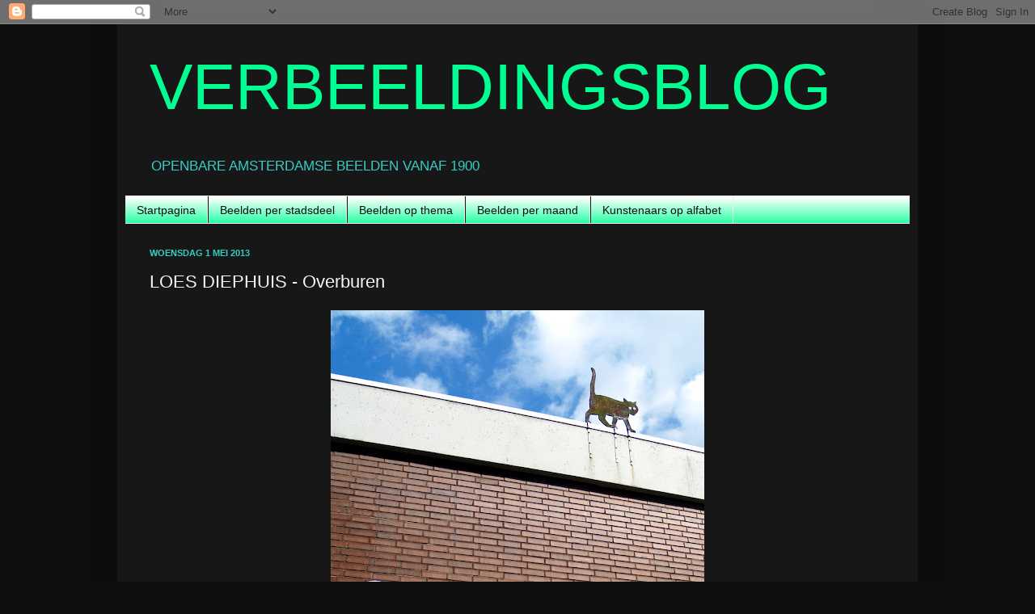

--- FILE ---
content_type: text/html; charset=UTF-8
request_url: http://adambeeldenva1900.blogspot.com/2013/05/loes-diephuis-overburen.html
body_size: 10744
content:
<!DOCTYPE html>
<html class='v2' dir='ltr' xmlns='http://www.w3.org/1999/xhtml' xmlns:b='http://www.google.com/2005/gml/b' xmlns:data='http://www.google.com/2005/gml/data' xmlns:expr='http://www.google.com/2005/gml/expr'>
<head>
<link href='https://www.blogger.com/static/v1/widgets/335934321-css_bundle_v2.css' rel='stylesheet' type='text/css'/>
<meta content='IE=EmulateIE7' http-equiv='X-UA-Compatible'/>
<meta content='width=1100' name='viewport'/>
<meta content='text/html; charset=UTF-8' http-equiv='Content-Type'/>
<meta content='blogger' name='generator'/>
<link href='http://adambeeldenva1900.blogspot.com/favicon.ico' rel='icon' type='image/x-icon'/>
<link href='http://adambeeldenva1900.blogspot.com/2013/05/loes-diephuis-overburen.html' rel='canonical'/>
<link rel="alternate" type="application/atom+xml" title="VERBEELDINGSBLOG - Atom" href="http://adambeeldenva1900.blogspot.com/feeds/posts/default" />
<link rel="alternate" type="application/rss+xml" title="VERBEELDINGSBLOG - RSS" href="http://adambeeldenva1900.blogspot.com/feeds/posts/default?alt=rss" />
<link rel="service.post" type="application/atom+xml" title="VERBEELDINGSBLOG - Atom" href="https://www.blogger.com/feeds/7196465295647817607/posts/default" />

<link rel="alternate" type="application/atom+xml" title="VERBEELDINGSBLOG - Atom" href="http://adambeeldenva1900.blogspot.com/feeds/426452487068966001/comments/default" />
<!--Can't find substitution for tag [blog.ieCssRetrofitLinks]-->
<link href='https://blogger.googleusercontent.com/img/b/R29vZ2xl/AVvXsEjop27ydu4XOaA4dHR4I0J88lKNEpGe7L9mJwTvc62IXh2-hzmNa0o37m6kSnkgf9Zy69_Y_hxxzv5RNjXl0phUEDVggffbRQmJ3fBelSw1r0xDJHB51MdGpUtease2Cb7OyAQX4IByGDkJ/s640/LV150036.JPG' rel='image_src'/>
<meta content='http://adambeeldenva1900.blogspot.com/2013/05/loes-diephuis-overburen.html' property='og:url'/>
<meta content='LOES DIEPHUIS -  Overburen' property='og:title'/>
<meta content='               In de dichtgemetselde raamkozijnen in de Oetgensdwarsstraat heeft Loes Diephuis  de donkerbruin geverfde muur opgevrolijkt me...' property='og:description'/>
<meta content='https://blogger.googleusercontent.com/img/b/R29vZ2xl/AVvXsEjop27ydu4XOaA4dHR4I0J88lKNEpGe7L9mJwTvc62IXh2-hzmNa0o37m6kSnkgf9Zy69_Y_hxxzv5RNjXl0phUEDVggffbRQmJ3fBelSw1r0xDJHB51MdGpUtease2Cb7OyAQX4IByGDkJ/w1200-h630-p-k-no-nu/LV150036.JPG' property='og:image'/>
<title>VERBEELDINGSBLOG: LOES DIEPHUIS -  Overburen</title>
<style id='page-skin-1' type='text/css'><!--
/*
-----------------------------------------------
Blogger Template Style
Name:     Simple
Designer: Josh Peterson
URL:      www.noaesthetic.com
----------------------------------------------- */
/* Variable definitions
====================
<Variable name="keycolor" description="Main Color" type="color" default="#66bbdd"/>
<Group description="Page Text" selector="body">
<Variable name="body.font" description="Font" type="font"
default="normal normal 12px Arial, Tahoma, Helvetica, FreeSans, sans-serif"/>
<Variable name="body.text.color" description="Text Color" type="color" default="#222222"/>
</Group>
<Group description="Backgrounds" selector=".body-fauxcolumns-outer">
<Variable name="body.background.color" description="Outer Background" type="color" default="#66bbdd"/>
<Variable name="content.background.color" description="Main Background" type="color" default="#ffffff"/>
<Variable name="header.background.color" description="Header Background" type="color" default="transparent"/>
</Group>
<Group description="Links" selector=".main-outer">
<Variable name="link.color" description="Link Color" type="color" default="#2288bb"/>
<Variable name="link.visited.color" description="Visited Color" type="color" default="#888888"/>
<Variable name="link.hover.color" description="Hover Color" type="color" default="#33aaff"/>
</Group>
<Group description="Blog Title" selector=".header h1">
<Variable name="header.font" description="Font" type="font"
default="normal normal 60px Arial, Tahoma, Helvetica, FreeSans, sans-serif"/>
<Variable name="header.text.color" description="Title Color" type="color" default="#3399bb" />
</Group>
<Group description="Blog Description" selector=".header .description">
<Variable name="description.text.color" description="Description Color" type="color"
default="#777777" />
</Group>
<Group description="Tabs Text" selector=".tabs-inner .widget li a">
<Variable name="tabs.font" description="Font" type="font"
default="normal normal 14px Arial, Tahoma, Helvetica, FreeSans, sans-serif"/>
<Variable name="tabs.text.color" description="Text Color" type="color" default="#999999"/>
<Variable name="tabs.selected.text.color" description="Selected Color" type="color" default="#000000"/>
</Group>
<Group description="Tabs Background" selector=".tabs-outer .PageList">
<Variable name="tabs.background.color" description="Background Color" type="color" default="#f5f5f5"/>
<Variable name="tabs.selected.background.color" description="Selected Color" type="color" default="#eeeeee"/>
</Group>
<Group description="Post Title" selector="h3.post-title, .comments h4">
<Variable name="post.title.font" description="Font" type="font"
default="normal normal 22px Arial, Tahoma, Helvetica, FreeSans, sans-serif"/>
</Group>
<Group description="Date Header" selector=".date-header">
<Variable name="date.header.color" description="Text Color" type="color"
default="#f6f6f6"/>
<Variable name="date.header.background.color" description="Background Color" type="color"
default="transparent"/>
</Group>
<Group description="Post Footer" selector=".post-footer">
<Variable name="post.footer.text.color" description="Text Color" type="color" default="#666666"/>
<Variable name="post.footer.background.color" description="Background Color" type="color"
default="#f9f9f9"/>
<Variable name="post.footer.border.color" description="Shadow Color" type="color" default="#eeeeee"/>
</Group>
<Group description="Gadgets" selector="h2">
<Variable name="widget.title.font" description="Title Font" type="font"
default="normal bold 11px Arial, Tahoma, Helvetica, FreeSans, sans-serif"/>
<Variable name="widget.title.text.color" description="Title Color" type="color" default="#000000"/>
<Variable name="widget.alternate.text.color" description="Alternate Color" type="color" default="#999999"/>
</Group>
<Group description="Images" selector=".main-inner">
<Variable name="image.background.color" description="Background Color" type="color" default="#ffffff"/>
<Variable name="image.border.color" description="Border Color" type="color" default="#eeeeee"/>
<Variable name="image.text.color" description="Caption Text Color" type="color" default="#f6f6f6"/>
</Group>
<Group description="Accents" selector=".content-inner">
<Variable name="body.rule.color" description="Separator Line Color" type="color" default="#eeeeee"/>
<Variable name="tabs.border.color" description="Tabs Border Color" type="color" default="#ebebeb"/>
</Group>
<Variable name="body.background" description="Body Background" type="background"
color="#0e0e0e" default="$(color) none repeat scroll top left"/>
<Variable name="body.background.override" description="Body Background Override" type="string" default=""/>
<Variable name="body.background.gradient.cap" description="Body Gradient Cap" type="url"
default="url(//www.blogblog.com/1kt/simple/gradients_light.png)"/>
<Variable name="body.background.gradient.tile" description="Body Gradient Tile" type="url"
default="url(//www.blogblog.com/1kt/simple/body_gradient_tile_light.png)"/>
<Variable name="content.background.color.selector" description="Content Background Color Selector" type="string" default=".content-inner"/>
<Variable name="content.padding" description="Content Padding" type="length" default="10px"/>
<Variable name="content.padding.horizontal" description="Content Horizontal Padding" type="length" default="10px"/>
<Variable name="content.shadow.spread" description="Content Shadow Spread" type="length" default="40px"/>
<Variable name="content.shadow.spread.webkit" description="Content Shadow Spread (WebKit)" type="length" default="5px"/>
<Variable name="content.shadow.spread.ie" description="Content Shadow Spread (IE)" type="length" default="10px"/>
<Variable name="main.border.width" description="Main Border Width" type="length" default="0"/>
<Variable name="header.background.gradient" description="Header Gradient" type="url" default="none"/>
<Variable name="header.shadow.offset.left" description="Header Shadow Offset Left" type="length" default="-1px"/>
<Variable name="header.shadow.offset.top" description="Header Shadow Offset Top" type="length" default="-1px"/>
<Variable name="header.shadow.spread" description="Header Shadow Spread" type="length" default="1px"/>
<Variable name="header.padding" description="Header Padding" type="length" default="30px"/>
<Variable name="header.border.size" description="Header Border Size" type="length" default="1px"/>
<Variable name="header.bottom.border.size" description="Header Bottom Border Size" type="length" default="1px"/>
<Variable name="header.border.horizontalsize" description="Header Horizontal Border Size" type="length" default="0"/>
<Variable name="description.text.size" description="Description Text Size" type="string" default="140%"/>
<Variable name="tabs.margin.top" description="Tabs Margin Top" type="length" default="0" />
<Variable name="tabs.margin.side" description="Tabs Side Margin" type="length" default="30px" />
<Variable name="tabs.background.gradient" description="Tabs Background Gradient" type="url"
default="url(//www.blogblog.com/1kt/simple/gradients_light.png)"/>
<Variable name="tabs.border.width" description="Tabs Border Width" type="length" default="1px"/>
<Variable name="tabs.bevel.border.width" description="Tabs Bevel Border Width" type="length" default="1px"/>
<Variable name="date.header.padding" description="Date Header Padding" type="string" default="inherit"/>
<Variable name="date.header.letterspacing" description="Date Header Letter Spacing" type="string" default="inherit"/>
<Variable name="date.header.margin" description="Date Header Margin" type="string" default="inherit"/>
<Variable name="post.margin.bottom" description="Post Bottom Margin" type="length" default="25px"/>
<Variable name="image.border.small.size" description="Image Border Small Size" type="length" default="2px"/>
<Variable name="image.border.large.size" description="Image Border Large Size" type="length" default="5px"/>
<Variable name="page.width.selector" description="Page Width Selector" type="string" default=".region-inner"/>
<Variable name="page.width" description="Page Width" type="string" default="auto"/>
<Variable name="main.section.margin" description="Main Section Margin" type="length" default="15px"/>
<Variable name="main.padding" description="Main Padding" type="length" default="15px"/>
<Variable name="main.padding.top" description="Main Padding Top" type="length" default="30px"/>
<Variable name="main.padding.bottom" description="Main Padding Bottom" type="length" default="30px"/>
<Variable name="paging.background"
color="#171717"
description="Background of blog paging area" type="background"
default="transparent none no-repeat scroll top center"/>
<Variable name="footer.bevel" description="Bevel border length of footer" type="length" default="0"/>
<Variable name="mobile.background.overlay" description="Mobile Background Overlay" type="string"
default="transparent none repeat scroll top left"/>
<Variable name="mobile.background.size" description="Mobile Background Size" type="string" default="auto"/>
<Variable name="mobile.button.color" description="Mobile Button Color" type="color" default="#ffffff" />
<Variable name="startSide" description="Side where text starts in blog language" type="automatic" default="left"/>
<Variable name="endSide" description="Side where text ends in blog language" type="automatic" default="right"/>
*/
/* Content
----------------------------------------------- */
body, .body-fauxcolumn-outer {
font: normal normal 12px Verdana, Geneva, sans-serif;
color: #f6f6f6;
background: #0e0e0e none repeat scroll top left;
padding: 0 40px 40px 40px;
}
html body .region-inner {
min-width: 0;
max-width: 100%;
width: auto;
}
a:link {
text-decoration:none;
color: #00ff93;
}
a:visited {
text-decoration:none;
color: #00ff93;
}
a:hover {
text-decoration:underline;
color: #b1f0a4;
}
.body-fauxcolumn-outer .fauxcolumn-inner {
background: transparent none repeat scroll top left;
_background-image: none;
}
.body-fauxcolumn-outer .cap-top {
position: absolute;
z-index: 1;
height: 400px;
width: 100%;
background: #0e0e0e none repeat scroll top left;
}
.body-fauxcolumn-outer .cap-top .cap-left {
width: 100%;
background: transparent none repeat-x scroll top left;
_background-image: none;
}
.content-outer {
-moz-box-shadow: 0 0 40px rgba(0, 0, 0, .15);
-webkit-box-shadow: 0 0 5px rgba(0, 0, 0, .15);
-goog-ms-box-shadow: 0 0 10px #333333;
box-shadow: 0 0 40px rgba(0, 0, 0, .15);
margin-bottom: 1px;
}
.content-inner {
padding: 10px 10px;
}
.content-inner {
background-color: #171717;
}
/* Header
----------------------------------------------- */
.header-outer {
background: #171717 none repeat-x scroll 0 -400px;
_background-image: none;
}
.Header h1 {
font: normal normal 80px Verdana, Geneva, sans-serif;
color: #00ff93;
text-shadow: -1px -1px 1px rgba(0, 0, 0, .2);
}
.Header h1 a {
color: #00ff93;
}
.Header .description {
font-size: 140%;
color: #35cec6;
}
.header-inner .Header .titlewrapper {
padding: 22px 30px;
}
.header-inner .Header .descriptionwrapper {
padding: 0 30px;
}
/* Tabs
----------------------------------------------- */
.tabs-inner .section:first-child {
border-top: 1px solid #ebebeb;
}
.tabs-inner .section:first-child ul {
margin-top: -1px;
border-top: 1px solid #ebebeb;
border-left: 0 solid #ebebeb;
border-right: 0 solid #ebebeb;
}
.tabs-inner .widget ul {
background: #00ff93 url(http://www.blogblog.com/1kt/simple/gradients_light.png) repeat-x scroll 0 -800px;
_background-image: none;
border-bottom: 1px solid #ebebeb;
margin-top: 0;
margin-left: -30px;
margin-right: -30px;
}
.tabs-inner .widget li a {
display: inline-block;
padding: .6em 1em;
font: normal normal 14px Verdana, Geneva, sans-serif;
color: #0e0e0e;
border-left: 1px solid #171717;
border-right: 1px solid #ebebeb;
}
.tabs-inner .widget li:first-child a {
border-left: none;
}
.tabs-inner .widget li.selected a, .tabs-inner .widget li a:hover {
color: #00ff93;
background-color: #171717;
text-decoration: none;
}
/* Columns
----------------------------------------------- */
.main-outer {
border-top: 0 solid #ebebeb;
}
.fauxcolumn-left-outer .fauxcolumn-inner {
border-right: 1px solid #ebebeb;
}
.fauxcolumn-right-outer .fauxcolumn-inner {
border-left: 1px solid #ebebeb;
}
/* Headings
----------------------------------------------- */
h2 {
margin: 0 0 1em 0;
font: normal bold 11px Arial, Tahoma, Helvetica, FreeSans, sans-serif;
color: #7fffc9;
text-transform: uppercase;
}
/* Widgets
----------------------------------------------- */
.widget .zippy {
color: #007f49;
text-shadow: 2px 2px 1px rgba(0, 0, 0, .1);
}
.widget .popular-posts ul {
list-style: none;
}
/* Posts
----------------------------------------------- */
.date-header span {
background-color: transparent;
color: #35cec6;
padding: inherit;
letter-spacing: inherit;
margin: inherit;
}
.main-inner {
padding-top: 30px;
padding-bottom: 30px;
}
.main-inner .column-center-inner {
padding: 0 15px;
}
.main-inner .column-center-inner .section {
margin: 0 15px;
}
.post {
margin: 0 0 25px 0;
}
h3.post-title, .comments h4 {
font: normal normal 22px Verdana, Geneva, sans-serif;
margin: .75em 0 0;
}
.post-body {
font-size: 110%;
line-height: 1.4;
position: relative;
}
.post-body img, .post-body .tr-caption-container, .Profile img, .Image img,
.BlogList .item-thumbnail img {
padding: 2px;
background: #171717;
border: 1px solid #171717;
-moz-box-shadow: 1px 1px 5px rgba(0, 0, 0, .1);
-webkit-box-shadow: 1px 1px 5px rgba(0, 0, 0, .1);
box-shadow: 1px 1px 5px rgba(0, 0, 0, .1);
}
.post-body img, .post-body .tr-caption-container {
padding: 5px;
}
.post-body .tr-caption-container {
color: #00ff93;
}
.post-body .tr-caption-container img {
padding: 0;
background: transparent;
border: none;
-moz-box-shadow: 0 0 0 rgba(0, 0, 0, .1);
-webkit-box-shadow: 0 0 0 rgba(0, 0, 0, .1);
box-shadow: 0 0 0 rgba(0, 0, 0, .1);
}
.post-header {
margin: 0 0 1.5em;
line-height: 1.6;
font-size: 90%;
}
.post-footer {
margin: 20px -2px 0;
padding: 5px 10px;
color: #9c9d9f;
background-color: #171717;
border-bottom: 1px solid #ebebeb;
line-height: 1.6;
font-size: 90%;
}
#comments .comment-author {
padding-top: 1.5em;
border-top: 1px solid #ebebeb;
background-position: 0 1.5em;
}
#comments .comment-author:first-child {
padding-top: 0;
border-top: none;
}
.avatar-image-container {
margin: .2em 0 0;
}
#comments .avatar-image-container img {
border: 1px solid #171717;
}
/* Comments
----------------------------------------------- */
.comments .comments-content .icon.blog-author {
background-repeat: no-repeat;
background-image: url([data-uri]);
}
.comments .comments-content .loadmore a {
border-top: 1px solid #007f49;
border-bottom: 1px solid #007f49;
}
.comments .comment-thread.inline-thread {
background-color: #171717;
}
.comments .continue {
border-top: 2px solid #007f49;
}
/* Accents
---------------------------------------------- */
.section-columns td.columns-cell {
border-left: 1px solid #ebebeb;
}
.blog-pager {
background: transparent none no-repeat scroll top center;
}
.blog-pager-older-link, .home-link,
.blog-pager-newer-link {
background-color: #171717;
padding: 5px;
}
.footer-outer {
border-top: 0 dashed #bbbbbb;
}
/* Mobile
----------------------------------------------- */
body.mobile  {
background-size: auto;
}
.mobile .body-fauxcolumn-outer {
background: transparent none repeat scroll top left;
}
.mobile .body-fauxcolumn-outer .cap-top {
background-size: 100% auto;
}
.mobile .content-outer {
-webkit-box-shadow: 0 0 3px rgba(0, 0, 0, .15);
box-shadow: 0 0 3px rgba(0, 0, 0, .15);
padding: 0 40px;
}
body.mobile .AdSense {
margin: 0 -40px;
}
.mobile .tabs-inner .widget ul {
margin-left: 0;
margin-right: 0;
}
.mobile .post {
margin: 0;
}
.mobile .main-inner .column-center-inner .section {
margin: 0;
}
.mobile .date-header span {
padding: 0.1em 10px;
margin: 0 -10px;
}
.mobile h3.post-title {
margin: 0;
}
.mobile .blog-pager {
background: transparent none no-repeat scroll top center;
}
.mobile .footer-outer {
border-top: none;
}
.mobile .main-inner, .mobile .footer-inner {
background-color: #171717;
}
.mobile-index-contents {
color: #f6f6f6;
}
.mobile-link-button {
background-color: #00ff93;
}
.mobile-link-button a:link, .mobile-link-button a:visited {
color: #ffffff;
}
.mobile .tabs-inner .section:first-child {
border-top: none;
}
.mobile .tabs-inner .PageList .widget-content {
background-color: #171717;
color: #00ff93;
border-top: 1px solid #ebebeb;
border-bottom: 1px solid #ebebeb;
}
.mobile .tabs-inner .PageList .widget-content .pagelist-arrow {
border-left: 1px solid #ebebeb;
}

--></style>
<style id='template-skin-1' type='text/css'><!--
body {
min-width: 990px;
}
.content-outer, .content-fauxcolumn-outer, .region-inner {
min-width: 990px;
max-width: 990px;
_width: 990px;
}
.main-inner .columns {
padding-left: 0px;
padding-right: 0px;
}
.main-inner .fauxcolumn-center-outer {
left: 0px;
right: 0px;
/* IE6 does not respect left and right together */
_width: expression(this.parentNode.offsetWidth -
parseInt("0px") -
parseInt("0px") + 'px');
}
.main-inner .fauxcolumn-left-outer {
width: 0px;
}
.main-inner .fauxcolumn-right-outer {
width: 0px;
}
.main-inner .column-left-outer {
width: 0px;
right: 100%;
margin-left: -0px;
}
.main-inner .column-right-outer {
width: 0px;
margin-right: -0px;
}
#layout {
min-width: 0;
}
#layout .content-outer {
min-width: 0;
width: 800px;
}
#layout .region-inner {
min-width: 0;
width: auto;
}
--></style>
<link href='https://www.blogger.com/dyn-css/authorization.css?targetBlogID=7196465295647817607&amp;zx=736ecf19-2a54-41da-bcb9-c0de06085532' media='none' onload='if(media!=&#39;all&#39;)media=&#39;all&#39;' rel='stylesheet'/><noscript><link href='https://www.blogger.com/dyn-css/authorization.css?targetBlogID=7196465295647817607&amp;zx=736ecf19-2a54-41da-bcb9-c0de06085532' rel='stylesheet'/></noscript>
<meta name='google-adsense-platform-account' content='ca-host-pub-1556223355139109'/>
<meta name='google-adsense-platform-domain' content='blogspot.com'/>

</head>
<body class='loading'>
<div class='navbar section' id='navbar'><div class='widget Navbar' data-version='1' id='Navbar1'><script type="text/javascript">
    function setAttributeOnload(object, attribute, val) {
      if(window.addEventListener) {
        window.addEventListener('load',
          function(){ object[attribute] = val; }, false);
      } else {
        window.attachEvent('onload', function(){ object[attribute] = val; });
      }
    }
  </script>
<div id="navbar-iframe-container"></div>
<script type="text/javascript" src="https://apis.google.com/js/platform.js"></script>
<script type="text/javascript">
      gapi.load("gapi.iframes:gapi.iframes.style.bubble", function() {
        if (gapi.iframes && gapi.iframes.getContext) {
          gapi.iframes.getContext().openChild({
              url: 'https://www.blogger.com/navbar/7196465295647817607?po\x3d426452487068966001\x26origin\x3dhttp://adambeeldenva1900.blogspot.com',
              where: document.getElementById("navbar-iframe-container"),
              id: "navbar-iframe"
          });
        }
      });
    </script><script type="text/javascript">
(function() {
var script = document.createElement('script');
script.type = 'text/javascript';
script.src = '//pagead2.googlesyndication.com/pagead/js/google_top_exp.js';
var head = document.getElementsByTagName('head')[0];
if (head) {
head.appendChild(script);
}})();
</script>
</div></div>
<div class='body-fauxcolumns'>
<div class='fauxcolumn-outer body-fauxcolumn-outer'>
<div class='cap-top'>
<div class='cap-left'></div>
<div class='cap-right'></div>
</div>
<div class='fauxborder-left'>
<div class='fauxborder-right'></div>
<div class='fauxcolumn-inner'>
</div>
</div>
<div class='cap-bottom'>
<div class='cap-left'></div>
<div class='cap-right'></div>
</div>
</div>
</div>
<div class='content'>
<div class='content-fauxcolumns'>
<div class='fauxcolumn-outer content-fauxcolumn-outer'>
<div class='cap-top'>
<div class='cap-left'></div>
<div class='cap-right'></div>
</div>
<div class='fauxborder-left'>
<div class='fauxborder-right'></div>
<div class='fauxcolumn-inner'>
</div>
</div>
<div class='cap-bottom'>
<div class='cap-left'></div>
<div class='cap-right'></div>
</div>
</div>
</div>
<div class='content-outer'>
<div class='content-cap-top cap-top'>
<div class='cap-left'></div>
<div class='cap-right'></div>
</div>
<div class='fauxborder-left content-fauxborder-left'>
<div class='fauxborder-right content-fauxborder-right'></div>
<div class='content-inner'>
<header>
<div class='header-outer'>
<div class='header-cap-top cap-top'>
<div class='cap-left'></div>
<div class='cap-right'></div>
</div>
<div class='fauxborder-left header-fauxborder-left'>
<div class='fauxborder-right header-fauxborder-right'></div>
<div class='region-inner header-inner'>
<div class='header section' id='header'><div class='widget Header' data-version='1' id='Header1'>
<div id='header-inner'>
<div class='titlewrapper'>
<h1 class='title'>
<a href='http://adambeeldenva1900.blogspot.com/'>
VERBEELDINGSBLOG
</a>
</h1>
</div>
<div class='descriptionwrapper'>
<p class='description'><span>OPENBARE AMSTERDAMSE BEELDEN VANAF 1900</span></p>
</div>
</div>
</div></div>
</div>
</div>
<div class='header-cap-bottom cap-bottom'>
<div class='cap-left'></div>
<div class='cap-right'></div>
</div>
</div>
</header>
<div class='tabs-outer'>
<div class='tabs-cap-top cap-top'>
<div class='cap-left'></div>
<div class='cap-right'></div>
</div>
<div class='fauxborder-left tabs-fauxborder-left'>
<div class='fauxborder-right tabs-fauxborder-right'></div>
<div class='region-inner tabs-inner'>
<div class='tabs section' id='crosscol'><div class='widget PageList' data-version='1' id='PageList1'>
<h2>Pagina's</h2>
<div class='widget-content'>
<ul>
<li>
<a href='http://adambeeldenva1900.blogspot.com/'>Startpagina</a>
</li>
<li>
<a href='http://adambeeldenva1900.blogspot.com/p/stadsdeel.html'>Beelden per stadsdeel</a>
</li>
<li>
<a href='http://adambeeldenva1900.blogspot.com/p/beelden-op-thema.html'>Beelden op thema</a>
</li>
<li>
<a href='http://adambeeldenva1900.blogspot.com/p/maand.html'>Beelden per maand</a>
</li>
<li>
<a href='http://adambeeldenva1900.blogspot.com/p/beeldhouwers-op-alfabet.html'>Kunstenaars op alfabet</a>
</li>
</ul>
<div class='clear'></div>
</div>
</div></div>
<div class='tabs no-items section' id='crosscol-overflow'></div>
</div>
</div>
<div class='tabs-cap-bottom cap-bottom'>
<div class='cap-left'></div>
<div class='cap-right'></div>
</div>
</div>
<div class='main-outer'>
<div class='main-cap-top cap-top'>
<div class='cap-left'></div>
<div class='cap-right'></div>
</div>
<div class='fauxborder-left main-fauxborder-left'>
<div class='fauxborder-right main-fauxborder-right'></div>
<div class='region-inner main-inner'>
<div class='columns fauxcolumns'>
<div class='fauxcolumn-outer fauxcolumn-center-outer'>
<div class='cap-top'>
<div class='cap-left'></div>
<div class='cap-right'></div>
</div>
<div class='fauxborder-left'>
<div class='fauxborder-right'></div>
<div class='fauxcolumn-inner'>
</div>
</div>
<div class='cap-bottom'>
<div class='cap-left'></div>
<div class='cap-right'></div>
</div>
</div>
<div class='fauxcolumn-outer fauxcolumn-left-outer'>
<div class='cap-top'>
<div class='cap-left'></div>
<div class='cap-right'></div>
</div>
<div class='fauxborder-left'>
<div class='fauxborder-right'></div>
<div class='fauxcolumn-inner'>
</div>
</div>
<div class='cap-bottom'>
<div class='cap-left'></div>
<div class='cap-right'></div>
</div>
</div>
<div class='fauxcolumn-outer fauxcolumn-right-outer'>
<div class='cap-top'>
<div class='cap-left'></div>
<div class='cap-right'></div>
</div>
<div class='fauxborder-left'>
<div class='fauxborder-right'></div>
<div class='fauxcolumn-inner'>
</div>
</div>
<div class='cap-bottom'>
<div class='cap-left'></div>
<div class='cap-right'></div>
</div>
</div>
<!-- corrects IE6 width calculation -->
<div class='columns-inner'>
<div class='column-center-outer'>
<div class='column-center-inner'>
<div class='main section' id='main'><div class='widget Blog' data-version='1' id='Blog1'>
<div class='blog-posts hfeed'>

          <div class="date-outer">
        
<h2 class='date-header'><span>woensdag 1 mei 2013</span></h2>

          <div class="date-posts">
        
<div class='post-outer'>
<div class='post hentry'>
<a name='426452487068966001'></a>
<h3 class='post-title entry-title'>
LOES DIEPHUIS -  Overburen
</h3>
<div class='post-header'>
<div class='post-header-line-1'></div>
</div>
<div class='post-body entry-content' id='post-body-426452487068966001'>
<div dir="ltr" style="text-align: left;" trbidi="on">
<div class="separator" style="clear: both; text-align: center;">
<a href="https://blogger.googleusercontent.com/img/b/R29vZ2xl/AVvXsEjop27ydu4XOaA4dHR4I0J88lKNEpGe7L9mJwTvc62IXh2-hzmNa0o37m6kSnkgf9Zy69_Y_hxxzv5RNjXl0phUEDVggffbRQmJ3fBelSw1r0xDJHB51MdGpUtease2Cb7OyAQX4IByGDkJ/s1600/LV150036.JPG" imageanchor="1" style="margin-left: 1em; margin-right: 1em;"><img border="0" height="640" src="https://blogger.googleusercontent.com/img/b/R29vZ2xl/AVvXsEjop27ydu4XOaA4dHR4I0J88lKNEpGe7L9mJwTvc62IXh2-hzmNa0o37m6kSnkgf9Zy69_Y_hxxzv5RNjXl0phUEDVggffbRQmJ3fBelSw1r0xDJHB51MdGpUtease2Cb7OyAQX4IByGDkJ/s640/LV150036.JPG" width="462" /></a></div>
<br />
<div class="separator" style="clear: both; text-align: center;">
<a href="https://blogger.googleusercontent.com/img/b/R29vZ2xl/AVvXsEgiGtZnWMcOU5hGdXEu8nntpz2oi9y7y5y8tXxbRm6YlrSA5Gok7yxAr0FOmtpOL6XOitYPXyt-Bhd_vE2qiU-mqJkaEUoVr8qdYNTGh_nGIYqn42RYlFqEQXqdhho0YkRpGwF9uMHs7IK2/s1600/LV150035.JPG" imageanchor="1" style="margin-left: 1em; margin-right: 1em;"><img border="0" height="187" src="https://blogger.googleusercontent.com/img/b/R29vZ2xl/AVvXsEgiGtZnWMcOU5hGdXEu8nntpz2oi9y7y5y8tXxbRm6YlrSA5Gok7yxAr0FOmtpOL6XOitYPXyt-Bhd_vE2qiU-mqJkaEUoVr8qdYNTGh_nGIYqn42RYlFqEQXqdhho0YkRpGwF9uMHs7IK2/s320/LV150035.JPG" width="320" /></a><a href="https://blogger.googleusercontent.com/img/b/R29vZ2xl/AVvXsEjM0riuPJx7rkmb3i_F49ZS1tdDjeLnyEberT2eDZiwk2FBZ2sdPB5V3DBwHFCFjTHnHJDCbNf-HeFilnOGaVYrkjPtQ8FS26BGHJLJsNibh9oQLVTJ68lbXlgzrI9S6vZPK3DaECWUJbS-/s1600/LV150033.JPG" imageanchor="1" style="margin-left: 1em; margin-right: 1em;"><img border="0" height="196" src="https://blogger.googleusercontent.com/img/b/R29vZ2xl/AVvXsEjM0riuPJx7rkmb3i_F49ZS1tdDjeLnyEberT2eDZiwk2FBZ2sdPB5V3DBwHFCFjTHnHJDCbNf-HeFilnOGaVYrkjPtQ8FS26BGHJLJsNibh9oQLVTJ68lbXlgzrI9S6vZPK3DaECWUJbS-/s320/LV150033.JPG" width="320" /></a></div>
<br />
<div class="separator" style="clear: both; text-align: center;">
<a href="https://blogger.googleusercontent.com/img/b/R29vZ2xl/AVvXsEgLRhszPrOU0tVTSUqMu4wMUabsrjc7_EWUIspK4WkrXsOxYCFRycE-FPflwLNDzodPvNcVfzE-dnoWivteyaP17J7ZcQ-YixnaGr9j60r33ZM0VQ72k0k3ljOsRluDmkf6SIliTq_NIdCb/s1600/LV150040.JPG" imageanchor="1" style="margin-left: 1em; margin-right: 1em;"><img border="0" height="160" src="https://blogger.googleusercontent.com/img/b/R29vZ2xl/AVvXsEgLRhszPrOU0tVTSUqMu4wMUabsrjc7_EWUIspK4WkrXsOxYCFRycE-FPflwLNDzodPvNcVfzE-dnoWivteyaP17J7ZcQ-YixnaGr9j60r33ZM0VQ72k0k3ljOsRluDmkf6SIliTq_NIdCb/s320/LV150040.JPG" width="320" /></a><a href="https://blogger.googleusercontent.com/img/b/R29vZ2xl/AVvXsEij98Fl-dbDK4W8_Jt-EuUXcvg7n0twwG7-lOQHnr1TgBBqMG5_Yi6BCShh2EKThiEyhWd79eKnD1CE3e_LaOr4tkCVHvHfW9otP0KG2BYbYS7QYWpuzJg5UUYmi1GVmb2PVeqIw1LMdBz8/s1600/LV150038.JPG" imageanchor="1" style="margin-left: 1em; margin-right: 1em;"><img border="0" height="168" src="https://blogger.googleusercontent.com/img/b/R29vZ2xl/AVvXsEij98Fl-dbDK4W8_Jt-EuUXcvg7n0twwG7-lOQHnr1TgBBqMG5_Yi6BCShh2EKThiEyhWd79eKnD1CE3e_LaOr4tkCVHvHfW9otP0KG2BYbYS7QYWpuzJg5UUYmi1GVmb2PVeqIw1LMdBz8/s320/LV150038.JPG" width="320" /></a></div>
<br />
<div class="separator" style="clear: both; text-align: center;">
<a href="https://blogger.googleusercontent.com/img/b/R29vZ2xl/AVvXsEiPpJMb8h6181aqbwrlXFmQEsF92UrOnUAw2Oydkdj_g2kX4A-irMEVCgry5sd9UtSslHb5Y4eFDUxmoLiwqK8qdGb6qUszb5DxBYMIB_hofgog3ghva9KIP0jqADODaQBdlIM8JTBO0hMH/s1600/LV150042.JPG" imageanchor="1" style="margin-left: 1em; margin-right: 1em;"><img border="0" height="300" src="https://blogger.googleusercontent.com/img/b/R29vZ2xl/AVvXsEiPpJMb8h6181aqbwrlXFmQEsF92UrOnUAw2Oydkdj_g2kX4A-irMEVCgry5sd9UtSslHb5Y4eFDUxmoLiwqK8qdGb6qUszb5DxBYMIB_hofgog3ghva9KIP0jqADODaQBdlIM8JTBO0hMH/s400/LV150042.JPG" width="400" /></a></div>
<br />
<br />
<div class="MsoNormal">
<span style="font-size: 10.0pt;">In de dichtgemetselde
raamkozijnen in de Oetgensdwarsstraat heeft <a href="http://www.loesdiephuis.nl/" target="_blank">Loes Diephuis</a> de donkerbruin
geverfde muur opgevrolijkt met de woorden &#8216;Luis Rat Mus Duif Hond Mens Kat Muis&#8217;.
Deze gekleurde nissen ontstonden in 2001.<o:p></o:p></span></div>
</div>
<div style='clear: both;'></div>
</div>
<div class='post-footer'>
<div class='post-footer-line post-footer-line-1'><span class='post-author vcard'>
</span>
<span class='post-timestamp'>
</span>
<span class='post-comment-link'>
</span>
<span class='post-icons'>
<span class='item-action'>
<a href='https://www.blogger.com/email-post/7196465295647817607/426452487068966001' title='Post e-mailen'>
<img alt='' class='icon-action' height='13' src='http://img1.blogblog.com/img/icon18_email.gif' width='18'/>
</a>
</span>
<span class='item-control blog-admin pid-261320449'>
<a href='https://www.blogger.com/post-edit.g?blogID=7196465295647817607&postID=426452487068966001&from=pencil' title='Post bewerken'>
<img alt='' class='icon-action' height='18' src='https://resources.blogblog.com/img/icon18_edit_allbkg.gif' width='18'/>
</a>
</span>
</span>
<div class='post-share-buttons goog-inline-block'>
<a class='goog-inline-block share-button sb-email' href='https://www.blogger.com/share-post.g?blogID=7196465295647817607&postID=426452487068966001&target=email' target='_blank' title='Dit e-mailen
'><span class='share-button-link-text'>Dit e-mailen
</span></a><a class='goog-inline-block share-button sb-blog' href='https://www.blogger.com/share-post.g?blogID=7196465295647817607&postID=426452487068966001&target=blog' onclick='window.open(this.href, "_blank", "height=270,width=475"); return false;' target='_blank' title='Dit bloggen!'><span class='share-button-link-text'>Dit bloggen!</span></a><a class='goog-inline-block share-button sb-twitter' href='https://www.blogger.com/share-post.g?blogID=7196465295647817607&postID=426452487068966001&target=twitter' target='_blank' title='Delen via X'><span class='share-button-link-text'>Delen via X</span></a><a class='goog-inline-block share-button sb-facebook' href='https://www.blogger.com/share-post.g?blogID=7196465295647817607&postID=426452487068966001&target=facebook' onclick='window.open(this.href, "_blank", "height=430,width=640"); return false;' target='_blank' title='Delen op Facebook'><span class='share-button-link-text'>Delen op Facebook</span></a><a class='goog-inline-block share-button sb-pinterest' href='https://www.blogger.com/share-post.g?blogID=7196465295647817607&postID=426452487068966001&target=pinterest' target='_blank' title='Delen op Pinterest'><span class='share-button-link-text'>Delen op Pinterest</span></a>
</div>
</div>
<div class='post-footer-line post-footer-line-2'><span class='post-labels'>
Labels:
<a href='http://adambeeldenva1900.blogspot.com/search/label/2013-05' rel='tag'>2013-05</a>,
<a href='http://adambeeldenva1900.blogspot.com/search/label/DIEPHUIS' rel='tag'>DIEPHUIS</a>,
<a href='http://adambeeldenva1900.blogspot.com/search/label/mens' rel='tag'>mens</a>,
<a href='http://adambeeldenva1900.blogspot.com/search/label/Oost%20dier' rel='tag'>Oost dier</a>
</span>
</div>
<div class='post-footer-line post-footer-line-3'><span class='post-location'>
Locatie:
<a href='https://maps.google.com/maps?q=Oetgensdwarsstraat,+1091+Amsterdam,+Nederland@52.3554468,4.91028289999997&z=10' target='_blank'>Oetgensdwarsstraat, 1091 Amsterdam, Nederland</a>
</span>
</div>
</div>
</div>
<div class='comments' id='comments'>
<a name='comments'></a>
<h4>Geen opmerkingen:</h4>
<div id='Blog1_comments-block-wrapper'>
<dl class='avatar-comment-indent' id='comments-block'>
</dl>
</div>
<p class='comment-footer'>
<a href='https://www.blogger.com/comment/fullpage/post/7196465295647817607/426452487068966001' onclick='javascript:window.open(this.href, "bloggerPopup", "toolbar=0,location=0,statusbar=1,menubar=0,scrollbars=yes,width=640,height=500"); return false;'>Een reactie posten</a>
</p>
</div>
</div>

        </div></div>
      
</div>
<div class='blog-pager' id='blog-pager'>
<span id='blog-pager-newer-link'>
<a class='blog-pager-newer-link' href='http://adambeeldenva1900.blogspot.com/2013/05/rien-hack-heilige-ursula.html' id='Blog1_blog-pager-newer-link' title='Nieuwere post'>Nieuwere post</a>
</span>
<span id='blog-pager-older-link'>
<a class='blog-pager-older-link' href='http://adambeeldenva1900.blogspot.com/2013/04/leerlingen-ivko-passie.html' id='Blog1_blog-pager-older-link' title='Oudere post'>Oudere post</a>
</span>
<a class='home-link' href='http://adambeeldenva1900.blogspot.com/'>Homepage</a>
</div>
<div class='clear'></div>
<div class='post-feeds'>
<div class='feed-links'>
Abonneren op:
<a class='feed-link' href='http://adambeeldenva1900.blogspot.com/feeds/426452487068966001/comments/default' target='_blank' type='application/atom+xml'>Reacties posten (Atom)</a>
</div>
</div>
</div></div>
</div>
</div>
<div class='column-left-outer'>
<div class='column-left-inner'>
<aside>
</aside>
</div>
</div>
<div class='column-right-outer'>
<div class='column-right-inner'>
<aside>
</aside>
</div>
</div>
</div>
<div style='clear: both'></div>
<!-- columns -->
</div>
<!-- main -->
</div>
</div>
<div class='main-cap-bottom cap-bottom'>
<div class='cap-left'></div>
<div class='cap-right'></div>
</div>
</div>
<footer>
<div class='footer-outer'>
<div class='footer-cap-top cap-top'>
<div class='cap-left'></div>
<div class='cap-right'></div>
</div>
<div class='fauxborder-left footer-fauxborder-left'>
<div class='fauxborder-right footer-fauxborder-right'></div>
<div class='region-inner footer-inner'>
<div class='foot no-items section' id='footer-1'></div>
<table border='0' cellpadding='0' cellspacing='0' class='section-columns columns-2'>
<tbody>
<tr>
<td class='first columns-cell'>
<div class='foot no-items section' id='footer-2-1'></div>
</td>
<td class='columns-cell'>
<div class='foot no-items section' id='footer-2-2'></div>
</td>
</tr>
</tbody>
</table>
<!-- outside of the include in order to lock Attribution widget -->
<div class='foot section' id='footer-3'><div class='widget Attribution' data-version='1' id='Attribution1'>
<div class='widget-content' style='text-align: center;'>
timswings productie &#169; 2013. Mogelijk gemaakt door <a href='https://www.blogger.com' target='_blank'>Blogger</a>.
</div>
<div class='clear'></div>
</div></div>
</div>
</div>
<div class='footer-cap-bottom cap-bottom'>
<div class='cap-left'></div>
<div class='cap-right'></div>
</div>
</div>
</footer>
<!-- content -->
</div>
</div>
<div class='content-cap-bottom cap-bottom'>
<div class='cap-left'></div>
<div class='cap-right'></div>
</div>
</div>
</div>
<script type='text/javascript'>
    window.setTimeout(function() {
        document.body.className = document.body.className.replace('loading', '');
      }, 10);
  </script>

<script type="text/javascript" src="https://www.blogger.com/static/v1/widgets/2028843038-widgets.js"></script>
<script type='text/javascript'>
window['__wavt'] = 'AOuZoY5nwuAkaUMsR0xQrrxpdovYN944mA:1768885603558';_WidgetManager._Init('//www.blogger.com/rearrange?blogID\x3d7196465295647817607','//adambeeldenva1900.blogspot.com/2013/05/loes-diephuis-overburen.html','7196465295647817607');
_WidgetManager._SetDataContext([{'name': 'blog', 'data': {'blogId': '7196465295647817607', 'title': 'VERBEELDINGSBLOG', 'url': 'http://adambeeldenva1900.blogspot.com/2013/05/loes-diephuis-overburen.html', 'canonicalUrl': 'http://adambeeldenva1900.blogspot.com/2013/05/loes-diephuis-overburen.html', 'homepageUrl': 'http://adambeeldenva1900.blogspot.com/', 'searchUrl': 'http://adambeeldenva1900.blogspot.com/search', 'canonicalHomepageUrl': 'http://adambeeldenva1900.blogspot.com/', 'blogspotFaviconUrl': 'http://adambeeldenva1900.blogspot.com/favicon.ico', 'bloggerUrl': 'https://www.blogger.com', 'hasCustomDomain': false, 'httpsEnabled': true, 'enabledCommentProfileImages': true, 'gPlusViewType': 'FILTERED_POSTMOD', 'adultContent': false, 'analyticsAccountNumber': '', 'encoding': 'UTF-8', 'locale': 'nl', 'localeUnderscoreDelimited': 'nl', 'languageDirection': 'ltr', 'isPrivate': false, 'isMobile': false, 'isMobileRequest': false, 'mobileClass': '', 'isPrivateBlog': false, 'isDynamicViewsAvailable': true, 'feedLinks': '\x3clink rel\x3d\x22alternate\x22 type\x3d\x22application/atom+xml\x22 title\x3d\x22VERBEELDINGSBLOG - Atom\x22 href\x3d\x22http://adambeeldenva1900.blogspot.com/feeds/posts/default\x22 /\x3e\n\x3clink rel\x3d\x22alternate\x22 type\x3d\x22application/rss+xml\x22 title\x3d\x22VERBEELDINGSBLOG - RSS\x22 href\x3d\x22http://adambeeldenva1900.blogspot.com/feeds/posts/default?alt\x3drss\x22 /\x3e\n\x3clink rel\x3d\x22service.post\x22 type\x3d\x22application/atom+xml\x22 title\x3d\x22VERBEELDINGSBLOG - Atom\x22 href\x3d\x22https://www.blogger.com/feeds/7196465295647817607/posts/default\x22 /\x3e\n\n\x3clink rel\x3d\x22alternate\x22 type\x3d\x22application/atom+xml\x22 title\x3d\x22VERBEELDINGSBLOG - Atom\x22 href\x3d\x22http://adambeeldenva1900.blogspot.com/feeds/426452487068966001/comments/default\x22 /\x3e\n', 'meTag': '', 'adsenseHostId': 'ca-host-pub-1556223355139109', 'adsenseHasAds': false, 'adsenseAutoAds': false, 'boqCommentIframeForm': true, 'loginRedirectParam': '', 'isGoogleEverywhereLinkTooltipEnabled': true, 'view': '', 'dynamicViewsCommentsSrc': '//www.blogblog.com/dynamicviews/4224c15c4e7c9321/js/comments.js', 'dynamicViewsScriptSrc': '//www.blogblog.com/dynamicviews/6e0d22adcfa5abea', 'plusOneApiSrc': 'https://apis.google.com/js/platform.js', 'disableGComments': true, 'interstitialAccepted': false, 'sharing': {'platforms': [{'name': 'Link ophalen', 'key': 'link', 'shareMessage': 'Link ophalen', 'target': ''}, {'name': 'Facebook', 'key': 'facebook', 'shareMessage': 'Delen op Facebook', 'target': 'facebook'}, {'name': 'Dit bloggen!', 'key': 'blogThis', 'shareMessage': 'Dit bloggen!', 'target': 'blog'}, {'name': 'X', 'key': 'twitter', 'shareMessage': 'Delen op X', 'target': 'twitter'}, {'name': 'Pinterest', 'key': 'pinterest', 'shareMessage': 'Delen op Pinterest', 'target': 'pinterest'}, {'name': 'E-mail', 'key': 'email', 'shareMessage': 'E-mail', 'target': 'email'}], 'disableGooglePlus': true, 'googlePlusShareButtonWidth': 0, 'googlePlusBootstrap': '\x3cscript type\x3d\x22text/javascript\x22\x3ewindow.___gcfg \x3d {\x27lang\x27: \x27nl\x27};\x3c/script\x3e'}, 'hasCustomJumpLinkMessage': false, 'jumpLinkMessage': 'Meer lezen', 'pageType': 'item', 'postId': '426452487068966001', 'postImageThumbnailUrl': 'https://blogger.googleusercontent.com/img/b/R29vZ2xl/AVvXsEjop27ydu4XOaA4dHR4I0J88lKNEpGe7L9mJwTvc62IXh2-hzmNa0o37m6kSnkgf9Zy69_Y_hxxzv5RNjXl0phUEDVggffbRQmJ3fBelSw1r0xDJHB51MdGpUtease2Cb7OyAQX4IByGDkJ/s72-c/LV150036.JPG', 'postImageUrl': 'https://blogger.googleusercontent.com/img/b/R29vZ2xl/AVvXsEjop27ydu4XOaA4dHR4I0J88lKNEpGe7L9mJwTvc62IXh2-hzmNa0o37m6kSnkgf9Zy69_Y_hxxzv5RNjXl0phUEDVggffbRQmJ3fBelSw1r0xDJHB51MdGpUtease2Cb7OyAQX4IByGDkJ/s640/LV150036.JPG', 'pageName': 'LOES DIEPHUIS -  Overburen', 'pageTitle': 'VERBEELDINGSBLOG: LOES DIEPHUIS -  Overburen'}}, {'name': 'features', 'data': {}}, {'name': 'messages', 'data': {'edit': 'Bewerken', 'linkCopiedToClipboard': 'Link naar klembord gekopieerd', 'ok': 'OK', 'postLink': 'Postlink'}}, {'name': 'template', 'data': {'name': 'custom', 'localizedName': 'Aangepast', 'isResponsive': false, 'isAlternateRendering': false, 'isCustom': true}}, {'name': 'view', 'data': {'classic': {'name': 'classic', 'url': '?view\x3dclassic'}, 'flipcard': {'name': 'flipcard', 'url': '?view\x3dflipcard'}, 'magazine': {'name': 'magazine', 'url': '?view\x3dmagazine'}, 'mosaic': {'name': 'mosaic', 'url': '?view\x3dmosaic'}, 'sidebar': {'name': 'sidebar', 'url': '?view\x3dsidebar'}, 'snapshot': {'name': 'snapshot', 'url': '?view\x3dsnapshot'}, 'timeslide': {'name': 'timeslide', 'url': '?view\x3dtimeslide'}, 'isMobile': false, 'title': 'LOES DIEPHUIS -  Overburen', 'description': '               In de dichtgemetselde raamkozijnen in de Oetgensdwarsstraat heeft Loes Diephuis  de donkerbruin geverfde muur opgevrolijkt me...', 'featuredImage': 'https://blogger.googleusercontent.com/img/b/R29vZ2xl/AVvXsEjop27ydu4XOaA4dHR4I0J88lKNEpGe7L9mJwTvc62IXh2-hzmNa0o37m6kSnkgf9Zy69_Y_hxxzv5RNjXl0phUEDVggffbRQmJ3fBelSw1r0xDJHB51MdGpUtease2Cb7OyAQX4IByGDkJ/s640/LV150036.JPG', 'url': 'http://adambeeldenva1900.blogspot.com/2013/05/loes-diephuis-overburen.html', 'type': 'item', 'isSingleItem': true, 'isMultipleItems': false, 'isError': false, 'isPage': false, 'isPost': true, 'isHomepage': false, 'isArchive': false, 'isLabelSearch': false, 'postId': 426452487068966001}}]);
_WidgetManager._RegisterWidget('_NavbarView', new _WidgetInfo('Navbar1', 'navbar', document.getElementById('Navbar1'), {}, 'displayModeFull'));
_WidgetManager._RegisterWidget('_HeaderView', new _WidgetInfo('Header1', 'header', document.getElementById('Header1'), {}, 'displayModeFull'));
_WidgetManager._RegisterWidget('_PageListView', new _WidgetInfo('PageList1', 'crosscol', document.getElementById('PageList1'), {'title': 'Pagina\x27s', 'links': [{'isCurrentPage': false, 'href': 'http://adambeeldenva1900.blogspot.com/', 'title': 'Startpagina'}, {'isCurrentPage': false, 'href': 'http://adambeeldenva1900.blogspot.com/p/stadsdeel.html', 'id': '912871041043799876', 'title': 'Beelden per stadsdeel'}, {'isCurrentPage': false, 'href': 'http://adambeeldenva1900.blogspot.com/p/beelden-op-thema.html', 'id': '982027528551002522', 'title': 'Beelden op thema'}, {'isCurrentPage': false, 'href': 'http://adambeeldenva1900.blogspot.com/p/maand.html', 'id': '2417492870287115711', 'title': 'Beelden per maand'}, {'isCurrentPage': false, 'href': 'http://adambeeldenva1900.blogspot.com/p/beeldhouwers-op-alfabet.html', 'id': '583917909898750132', 'title': 'Kunstenaars op alfabet'}], 'mobile': false, 'showPlaceholder': true, 'hasCurrentPage': false}, 'displayModeFull'));
_WidgetManager._RegisterWidget('_BlogView', new _WidgetInfo('Blog1', 'main', document.getElementById('Blog1'), {'cmtInteractionsEnabled': false, 'lightboxEnabled': true, 'lightboxModuleUrl': 'https://www.blogger.com/static/v1/jsbin/287089017-lbx__nl.js', 'lightboxCssUrl': 'https://www.blogger.com/static/v1/v-css/828616780-lightbox_bundle.css'}, 'displayModeFull'));
_WidgetManager._RegisterWidget('_AttributionView', new _WidgetInfo('Attribution1', 'footer-3', document.getElementById('Attribution1'), {}, 'displayModeFull'));
</script>
</body>
</html>